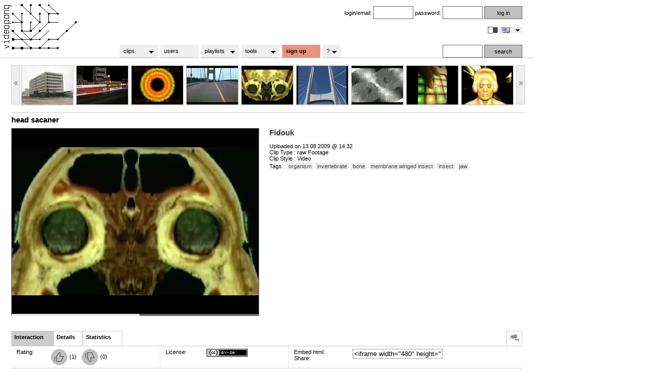

--- FILE ---
content_type: text/html; charset=ISO-8859-1
request_url: https://www.videopong.net/clip/detail/0cwo8rkt5jd
body_size: 6612
content:
<!DOCTYPE html>
<html xmlns="http://www.w3.org/1999/xhtml" xml:lang="en" lang="en">
<head>
<meta http-equiv="Content-Type" content="text/html; charset=iso-8859-1"/>
<title>videopong.net :: head sacaner :: Fidouk</title>
<link rel="stylesheet" type="text/css" href="/customer/vp/media/style.css?dummy=202511080347" />
<link rel="stylesheet" type="text/css" href="/customer/vp/media/retro.css?dummy=202511080347" />
<link rel="icon" href="/favicon.ico" type="image/ico" />
<link rel="SHORTCUT ICON" href="/favicon.ico" />


<script src="/lib/jquery.js" type="text/javascript"></script>
<script src="/lib/jquery.tooltip2.js" type="text/javascript"></script>
<script src="/lib/jquery.superfish.js" type="text/javascript"></script>
<script src="/lib/jquery.dd.js" type="text/javascript"></script>

<meta property="og:title" content="head sacaner"/>
<meta property="og:type" content="article"/>
<meta property="og:url" content="https://www.videopong.net/clip/detail/0cwo8rkt5jd/" />
<meta property="og:image" content="https://cdn004.videopong.net/movies//0cwo8rkt5jd/big1.jpg"/>
<meta property="og:image" content="https://cdn004.videopong.net/movies//0cwo8rkt5jd/thumb1.jpg"/>
<meta property="og:image" content="https://www.videopong.net/images/vplogo.jpg"/>
<meta property="og:site_name" content="videopong.net"/>
<meta property="og:description" content="videopong.net :: head sacaner by Fidouk" />
<meta property="fb:app_id" content="180490665434232"/>

<!--
	<script type="text/javascript" src="/lib/jquery.vpc.js"></script>
	<script type="text/javascript" src="/lib/jquery.rotateimg.min.js"></script>
	<script type="text/javascript" src="/lib/jquery.simpletabs.js"></script>
	<script type="text/javascript" src="/lib/jquery.tooltip.js"></script>
	<script type="text/javascript" src="/lib/jquery.autogrow.js"></script>
	<script type="text/javascript" src="/lib/jquery.simple.rater.js"></script>
-->
	<script type="text/javascript" src="/lib/detail.js?dummy=20251108"></script>

	
<link rel="stylesheet" type="text/css" href="/pl/skin/minimalist.css" />

<script src="/pl/flowplayer.min.js"></script>
<style>
.flowplayer .fp-speed { display: none; }
.flowplayer { background-image: url("https://cdn004.videopong.net/movies//0cwo8rkt5jd/big1.jpg")}
.flowplayer a {background-color: transparent !important;}
</style>

<script type="text/javascript">
jQuery.noConflict();

   <!-- player -->
   flowplayer.conf = {
    ratio: 3/4,
	native_fullscreen: false,
	volume: 0.5
   }
   <!-- player -->


//rate
function thumbs(vote){
 jQuery.get("/index.php", { action: 'addrating', dirid: '0cwo8rkt5jd', rating : vote },
  function(data){
	var obj = jQuery.parseJSON(data);
	jQuery('#thumb_up').removeClass('rotator');
	jQuery('#thumb_down').removeClass('rotator');
	jQuery('#thumb_up').unbind('mouseenter mouseleave');
	jQuery('#thumb_down').unbind('mouseenter mouseleave');
	jQuery('#thumb_' + obj.user_voted).attr('src', '/images/thumbs/thumbs_' + obj.user_voted + '_clicked-32.png');
	jQuery('#thumb_up').attr('onclick', "alert('you already voted blue')");
	jQuery('#thumb_down').attr('onclick', "alert('you already voted blue')");
	jQuery('#num_votes_' + obj.user_voted).text(obj['number_'+obj.user_voted]);
  }
 );
}

//playlists
function addtoplaylist(listid){
 jQuery.get("/index.php", { action: 'addtoplaylist', dirid: '0cwo8rkt5jd', playlist : listid },
  function(data){
   document.getElementById("playlist").innerHTML = data;
  }
 );
}

var vpc = new Vpchandler(25462, 9, 26446);

jQuery(document).ready(function() {
jQuery('textarea.expanding').autogrow();

jQuery("#simpleTabs2").simpleTabs({
	fadeSpeed: "medium", // @param : low, medium, fast
	defautContent: 1, // @param : number ( simpleTabs-nav-number)
	autoNav: "false", // @param : true or false
	closeTabs : "false" // @param : true or false;
});
jQuery(".question").tooltip({
cssClass: "helpbox",
delay : 0,
duration : 500,
xOffset : 15,
yOffset : 15,
opacity : 0,
fadeDuration: 400
});


var cache = [];
var cacheImage = document.createElement('img');
cacheImage.src = '/images/loading.gif';
cache.push(cacheImage);


jQuery.timer = function(time,func,callback){
	var a = {timer:setTimeout(func,time),callback:null}
	if(typeof(callback) == 'function'){a.callback = callback;}
	return a;
};
var myTimer = {};
myTimer = jQuery.timer(1000, function(){unsetRotateImages(); setRotateImages()});




});


function addbasket(){
jQuery.get("/index.php", { action: 'addbasketswitch', dirid: '0cwo8rkt5jd' },
	function(data){
		document.getElementById("addbasket").innerHTML = data;
});
}

</script>


<script type="text/javascript">
type = 'day';
function changeday(){
        if(type == 'day'){
                type = 'night';
        }else{  
                type = 'day';
        }
        jQuery.get( '/index.php', { action: 'changeday', daynight: type });
        if(type == 'day'){
                jQuery('link[href="/customer/vp/media/night.css"]').remove();
        }else if(type == 'night'){
                jQuery('head').append('<link rel="stylesheet" href="/customer/vp/media/night.css" type="text/css" />');
        }
}
</script>
		

<script type="text/javascript">

// initialise menu...
jQuery(function(){
	jQuery('ul.sf-menu').superfish();
});

jQuery(document).ready(function() {
	jQuery('#donate').tooltip2({direction: 'n'}, 'thank you for any donations that helps us to keep our server up and running. please use those services:<p><a href="https://www.paypal.com/cgi-bin/webscr?cmd=_donations&amp;business=paypal%40toastbrot%2ech&amp;item_name=videopong&amp;no_shipping=1&amp;no_note=1&amp;cn=Optionale%20Mitteilung&amp;tax=0&amp;currency_code=CHF&amp;lc=CH&amp;bn=PP%2dDonationsBF&amp;charset=UTF%2d8" target="_blank"><img src="/images/paypal.png" border="0"></a> &nbsp; or &nbsp; <a href="http://flattr.com/thing/19463/videopong-net" target="_blank"><img src="http://api.flattr.com/button/flattr-badge-large.png" alt="Flattr this" title="Flattr this" border="0" height="18" /></a></p>','');
	jQuery('#donate2').tooltip2({direction: 'n'}, 'thank you for any donations that helps us to keep our server up and running. please use those services:<p><a href="https://www.paypal.com/cgi-bin/webscr?cmd=_donations&amp;business=paypal%40toastbrot%2ech&amp;item_name=videopong&amp;no_shipping=1&amp;no_note=1&amp;cn=Optionale%20Mitteilung&amp;tax=0&amp;currency_code=CHF&amp;lc=CH&amp;bn=PP%2dDonationsBF&amp;charset=UTF%2d8" target="_blank"><img src="/images/paypal.png" border="0"></a> &nbsp; or &nbsp; <a href="http://flattr.com/thing/19463/videopong-net" target="_blank"><img src="http://api.flattr.com/button/flattr-badge-large.png" alt="Flattr this" title="Flattr this" border="0" height="18" /></a></p>','');
	jQuery('#lang').msDropDown();

       jQuery('img.rotator').bind('mouseenter mouseleave', function() {
               jQuery(this).attr({
                       src: jQuery(this).attr('data-other-src'), 'data-other-src': jQuery(this).attr('src')
               })
       });
});

function switchlang(lang){
	window.location.href='/?action=switchlang&lang='+lang;
}
</script>


</head>
<body >

<div id="pagewrap">
 <!--- <div id="page"> -->

 <!--- top start -->
 <div id="top">
<a href="/" style="margin: 0; padding: 0;"><img src="/customer/vp/media/logov.png" id="toplogo" alt="" border="0" align="top" style="margin: 7px 0 0 2px;" /><img src="/customer/vp/media/backgrounds//vptree-201166211258.png" alt="" border="0" style="margin: 0;" id="toptree"></a>

   <!--- top2 start -->
   <div id="top2">

<!-- donation bar start -->
<!-- donation bar end -->

    <div id="logintop"><form method="post" id="loginform" action="https://www.videopong.net/">login/email: <input name="login" value="" class="loginput" type="text" /> password: <input name="password" value="" class="loginput" type="password" /> <input value="log in" id="loginbut" class="loginbut" onclick="this.disabled=true;this.value='please wait';this.form.submit();" type="submit" /></form><div id="radio"><img src="/images/daynight.png" id="dayswitch" alt="day/night" title="day/night" onclick="changeday();return false" style="cursor: pointer;" />
<form method="post" action="" style="display: inline;" id="langsel" enctype="multipart/form-data">
	<select name="lang" onchange="switchlang(this.value)" id="lang" class="mydds" style="visibility: hidden; vertical-align: middle; width: 44px; height: 13px;">
		<option value="en" title="/images/flag/en.png" selected="selected">en</option>
<option value="fr" title="/images/flag/fr.png">fr</option>
<option value="de" title="/images/flag/de.png">de</option>
<option value="es" title="/images/flag/es.png">es</option>

	</select>
</form></div></div>

    <div id="topbot">
</div>

    <!--- tabs start -->
    <div id="tabs">

<ul class="sf-menu">
        <li>
                <a href="/?action=show&show=showlastuploaded">clips</a>
                <ul>
                <li><a href="/?action=show&show=showlastuploaded">all clips</a></li>
                <li><a href="/?action=search">search</a></li>
                </ul>
        </li>
        <li>
                <a href="/?action=users&onlyuploads=yes">users</a>
                
        </li>
        
		<li><a href="/playlists/">playlists</a>
                <ul>
			<li><a href="/playlists/user/">my playlists</a></li>
			<li><a href="/playlists/">public playslists</a></li>
		</ul>
		</li>
		<li><a href="/static/tools">tools</a>
                <ul>
                        <li><a href="#">Random Zapper</a>
			    <ul>
                        	<li><a href="/?action=random">Random Zapper small</a></li>
	                        <li><a href="/?action=random&size=middle">Random Zapper medium</a></li>
        	                <li><a href="/?action=random&size=big">Random Zapper big</a></li>
			    </ul>
			</li>
                        <li><a href="/?action=messages">Messages</a></li>
                        <li><a href="/?action=map">VJ Map</a></li>
                        <li><a href="/static/api">Api for Developers</a></li>
                        <li><a href="/static/tools">... many more</a></li>
                </ul>
                </li>
		
<li class="menu2" style="background-color: #E69580 !important; font-weight: bold !important;"><a href="/?action=register">sign up</a></li>

	<li style="width: 40px;"><a href="#">?</a>
		<ul> 
		    <li><a href="#">about</a>
                       <ul>
                           <li><a href="/static/concept">about videopong</a></li>
                           <li><a href="/static/partner">partners</a></li>
                           <li><a href="/static/terms">terms and conditions</a></li>
                       </ul>
		    </li>
		    <li><a href="/blog/">news</a>
		    </li>
		    <li><a href="#">support</a>
                       <ul>
                           <li><a href="/static/faq">faq</a></li>
                           <li><a href="/?action=contactus">contact &amp; feedback</a></li>
                       </ul>
		    </li>
		    <li><a href="#">community</a>
                       <ul>
                           <li><a href="/static/participate">participate</a></li>
                           <li><a href="" id="donate2">donate</a></li>
                       </ul>
		    </li>
		</ul>
	</li>
		
</ul>
    </div>
    <!--- tabs stop -->

    <div id="topsearch">
        <form method="get" action="/" id="topsearchform" ><input type="hidden" name="action" value="search" /><input name="sq" id="sq" value="" type="text" class="loginput" /> <input value="search" id="searchbut" class="loginbut" onclick="this.disabled=true;this.value='please wait';this.form.submit();" type="submit" /></form>
    </div>


   </div>
   <!--- top2 stop -->

  </div>
  <!--- top stop -->

  <div id="content">

<div style="clear: both;"></div>

<table border="0" cellpadding="0" cellspacing="0" style="height: 75px; border-bottom: 1px solid #ccc; padding: 0 0 10px 0; margin-bottom: 5px;" width="994"><tr><td>

<table width="100%" cellpadding="0" cellspacing="0"><tr>
<td style="vertical-align: top"><div style="cursor:pointer; padding-top: 24px; height: 50px; margin: 2px 0 2px 0; vertical-align: middle;" class="mybutton" id="vpcleft" onclick="vpc.vpc_get('prev');">&laquo;</div></td>
<td style="padding: 0 0 0 0">
<div style="display: block;" id="carousel"><table border="0" padding="0" margin="0"><tr><td id="vpcimage1" width="100" height="95" class="list2" valign="top"><a href="/clip/detail/0cwo9g8w00y"><img src="https://cdn004.videopong.net/movies/0cwo9g8w00y/thumb1.jpg" alt="demolition45" class="rotateimg"></a></td>
<td id="vpcimage2" width="100" height="95" class="list2" valign="top"><a href="/clip/detail/0cwo9dl7rus"><img src="https://cdn004.videopong.net/movies/0cwo9dl7rus/thumb1.jpg" alt="TURBOschoolbus" class="rotateimg"></a></td>
<td id="vpcimage3" width="100" height="95" class="list2" valign="top"><a href="/clip/detail/0cwo98ovyn5"><img src="https://cdn004.videopong.net/movies/0cwo98ovyn5/thumb2.jpg" alt="The Eye" class="rotateimg"></a></td>
<td id="vpcimage4" width="100" height="95" class="list2" valign="top"><a href="/clip/detail/0cwo8t3kmcp"><img src="https://cdn004.videopong.net/movies/0cwo8t3kmcp/thumb1.jpg" alt="puente6" class="rotateimg"></a></td>
<td id="vpcimage5" width="100" height="95" class="list2" valign="top"><a href="/clip/detail/0cwo8rkt5jd"><img src="https://cdn004.videopong.net/movies/0cwo8rkt5jd/thumb1.jpg" alt="head sacaner" class="rotateimg"></a></td>
<td id="vpcimage6" width="100" height="95" class="list2" valign="top"><a href="/clip/detail/0cwo3f1ss1w"><img src="https://cdn004.videopong.net/movies/0cwo3f1ss1w/thumb1.jpg" alt="bridge" class="rotateimg"></a></td>
<td id="vpcimage7" width="100" height="95" class="list2" valign="top"><a href="/clip/detail/0cwnufcvul2"><img src="https://cdn004.videopong.net/movies/0cwnufcvul2/thumb3.jpg" alt="Evil face" class="rotateimg"></a></td>
<td id="vpcimage8" width="100" height="95" class="list2" valign="top"><a href="/clip/detail/0cwnspalkrk"><img src="https://cdn004.videopong.net/movies/0cwnspalkrk/thumb3.jpg" alt="Under Kontrol" class="rotateimg"></a></td>
<td id="vpcimage9" width="100" height="95" class="list2" valign="top"><a href="/clip/detail/0cwnpkoi9vm"><img src="https://cdn004.videopong.net/movies/0cwnpkoi9vm/thumb2.jpg" alt="DJMan Yellow" class="rotateimg"></a></td>
</tr></table>
</div>
</td><td style="vertical-align: top"><div style="cursor:pointer; padding-top: 24px; height: 50px; margin: 2px 0 2px 0; vertical-align: middle;" class="mybutton" id="vpcright" onclick="vpc.vpc_get('next');">&raquo;</td>
</tr></table></td>
</tr></table>

<h2>head sacaner</h2>
<table border="0" cellspacing="0" cellpadding="0" id="toptable"><tr><td valign="top" style="width: 480px">
<div id="mediaspace" style="border: 1px solid #4f4f4f; margin-bottom: 30px;">

   <div data-swf="/pl/flowplayer.swf" class="flowplayer" id="player" style="width: 480px; height: 360px;" data-key="$401012513267096" data-embed="false" data-keyboard="false">
      <video loop="loop" autoplay="autoplay">
         <source type="video/mp4" src="https://www.videopong.net/clip/view/0cwo8rkt5jd/movie.mp4" />

      </video>
   </div>
</div>
</td><td valign="top" id="desctopright"><h2 id="h2"><a href="/user/330/Fidouk">Fidouk</a></h2><br />
Uploaded on 13.08.2009 @ 14:32<br />
Clip Type : raw Footage<br />Clip Style : Video<br />Tags : <a class="tagview" href="/?action=search&sq=&tag[]=8">organism</a> <a class="tagview" href="/?action=search&sq=&tag[]=151">invertebrate</a> <a class="tagview" href="/?action=search&sq=&tag[]=324">bone</a> <a class="tagview" href="/?action=search&sq=&tag[]=152">membrane winged insect</a> <a class="tagview" href="/?action=search&sq=&tag[]=150">insect</a> <a class="tagview" href="/?action=search&sq=&tag[]=100">jaw</a> <br /><br />
</td></tr></table><div id="simpleTabs2" style="width: 100%;">
<div class="simpleTabs-nav">
<ul>
<li id="simpleTabs-nav-1" style="height: 17px; width: 70px;"><b>Interaction</b></li>
<li id="simpleTabs-nav-2" style="height: 17px; width: 45px;"><b>Details</b></li>
<li id="simpleTabs-nav-3" style="height: 17px; width: 65px;"><b>Statistics</b></li>

<li id="simpleTabs-nav-4" style="margin-left: 747px;"><img src="/images/report.png" style="background-color: transparent;" alt="report" title="report"></li>
</ul>

</div>
<div id="simpleTabs-content-1" class="simpleTabs-content"><table border="0" cellspacing="0" cellpadding="0" class="middletable"><tr><td valign="top" class="middleleft">Rating:</td><td valign="top" class="middleright" nowrap="nowrap"><div id="ratingbox"><img src="/images/thumbs/thumbs_up_default-32.png" onclick="alert('Please login to rate clips')" border="0" height="32" width="32" 
		id="thumb_up" align="top" style="background-color: transparent; border: 0; margin-right: 1px; vertical-align: middle;" 
		alt="thumbs up" title="thumbs up" class="rotator" data-other-src="/images/thumbs/thumbs_up_hover-32.png" onclick="thumbs('up');" /> (<span id="num_votes_up">1</span>)<img src="/images/thumbs/thumbs_down_default-32.png" onclick="alert('Please login to rate clips')" border="0" height="32" width="32" 
		id="thumb_down" align="top" style="background-color: transparent; border: 0; margin-right: 1px; margin-left: 10px; vertical-align: middle;" 
		alt="thumbs down" title="thumbs down" class="rotator" data-other-src="/images/thumbs/thumbs_down_hover-32.png"  onclick="thumbs('down');" /> (<span id="num_votes_down">0</span>)</div></td>
<td valign="top" class="middleleft">License:</td><td valign="top" class="middleright"><a href="https://creativecommons.org/licenses/by-sa/3.0/" target="_blank" class="question" title="<b>downloader is free to</b><br />- share (to copy, distribute and transmit the clip)<br />- remix (to adapt the work)<br /><br /><b>under the following conditions</b><br />- attribution (downloader must attribute the work in the manner specified by the author)<br />- share alike (if the clip is altered, transformed or something is built upon one is allowed to distribute<br /> &nbsp; &nbsp; &nbsp; &nbsp; &nbsp; the resulting work only under the same, similar or compatible license)"><img src="/images/by-sa.png" border="0" alt="" /></a></td><td valign="top" class="middleleft" nowrap="nowrap">Embed html:<br />Share:</td><td valign="top" class="middleright2"><input type="text" class="forminput" value="&lt;iframe width=&quot;480&quot; height=&quot;360&quot; src=&quot;https://www.videopong.net/clip/embed/0cwo8rkt5jd&quot; frameborder=&quot;0&quot; allowfullscreen&gt;&lt;/iframe&gt;&lt;br /&gt;&lt;a href=&quot;https://www.videopong.net/clip/detail/0cwo8rkt5jd&quot;&gt;head sacaner&lt;/a&gt; by &lt;a href=&quot;https://www.videopong.net/user/330/Fidouk&quot;&gt;Fidouk&lt;/a&gt; on &lt;a href=&quot;https://www.videopong.net/&quot;&gt;videopong.net&lt;/a&gt;" onclick="select(); document.execCommand('copy');" /><br /><script type="text/javascript">
var addthis_config = {
	username: "toastbrot",
	ui_click: true
}
</script>
<a class="addthis_button"></a>
<script type="text/javascript" src="https://s7.addthis.com/js/250/addthis_widget.js"></script>
</td></tr></table>      </div>
<div id="simpleTabs-content-2" class="simpleTabs-content"><table border="0" cellspacing="0" cellpadding="0" class="middletable"><td valign="top" class="middleleft">Views:<br />Downloads:</td><td valign="top" class="middleright">589<br />15</td>
<td valign="top" class="middleleft" nowrap>Duration:<br />Original Framerate:<br />Original Framesize:<br />Original Screenformat<br />Original Filesize:</td><td valign="top" class="middleright" nowrap>5''<br />25fps<br />640 x 480<br />4:3<br />649KB</td>
<td valign="top" class="middleleft">Linked Sites:</td><td valign="top" class="middleright2">none</td>
</tr></table></div>
<div id="simpleTabs-content-3" class="simpleTabs-content" style="padding-left: 10px;">

<embed type="application/x-shockwave-flash" src="/lib/open-flash-chart.swf"  height="150" width="980" quality="high" style="" id="stats" name="stats"  flashvars="data-file=/index.php?action=clipstat%26dir_id=0cwo8rkt5jd%26dummy=1762570033">

</div>

<div id="simpleTabs-content-4" class="simpleTabs-content">
    <table border="0" cellspacing="0" cellpadding="0" class="middletable">
        <tr><td valign="top" class="middleleft" style="width: 100px">Report this clip:</td><td valign="top" style=" padding: 5px 0 5px 10px;" nowrap="nowrap">
            <a href="/?action=report&amp;type=copyright&amp;dir_id=0cwo8rkt5jd">copyright violation</a><br />
            <a href="/?action=report&amp;type=doublepost&amp;dir_id=0cwo8rkt5jd">double post</a><br />
            <a href="/?action=report&amp;type=bugconversion&amp;dir_id=0cwo8rkt5jd">buggy conversion</a><br />
            <a href="/?action=report&amp;type=other&amp;dir_id=0cwo8rkt5jd">another problem</a>
        </td></tr>
    </table>
</div>

</div><br /><table border="0" cellspacing="0" cellpadding="0"><tr><td valign="top" id="bottomleft"><b>Comments:</b><br /><div class="bubble"><blockquote><p>how did you made this clip?<br /></p></blockquote><cite><strong><a name="comment178" id="jumper"></a><a href="/user/2/fleisch">fleisch</a></strong> on 15.08.2009 @ 13:45</cite></div><table border="0" cellpadding="0" cellspacing="0">
<tr><td id="newcomment"><form method="post" action="" style="display: inline;"><textarea  name="comment" id="newcomment" class="expanding" disabled="disabled" rows="" cols="">Please login to add comments</textarea><br /><input type="submit" value="add comment" class="loginbutvar" disabled="disabled" /></form></td></tr></table></td><td valign="top" id="bottomright"><b>No Remixes yet:</b><br /></td></tr></table>

  </div>
  <!--- content stop -->

<!--- </div> -->
<!--- page stop -->


  <!--- bottom start -->
  <div id="bottom">

   <!--- wrapper start -->
   <div id="wrapper">

                 <!--- faux start -->
		 <div id="faux">

		       <div id="leftcolumn">
		       <b>about:</b>
		       <ul>
		           <li><a href="/static/concept">about videopong</a></li>
                           <li><a href="/static/terms">terms and conditions</a></li>
		       </ul>
		       </div>
		       <div id="leftmiddle">
		       <b>news:</b>
		       <ul>

		           <li><a href="/blog/">blog</a></li>
		           <li><a href="/blog/?cat=3">release notes</a></li>
			
		       </ul>
		       </div>
		       <div id="rightmiddle">
		       <b>support:</b>

		       <ul>
		           <li><a href="/static/faq">faq</a></li>
		           <li><a href="/?action=contactus">contact &amp; feedback</a></li>
		       </ul>
		       </div>

		       <div id="rightcolumn">
		       <b>community:</b>
		       <ul>
		           <li><a href="/static/partner">partners</a></li>
		           <!-- <li><a href="/static/participate">participate</a></li> -->
		           <li><a href="" id="donate">donate</a></li>
		       </ul>

		       </div>
               <div class="clear"></div>
         </div>
	 <!--- faux stop -->
<div style="text-align: center;">
<a href="https://github.com/vshymanskyy/StandWithUkraine/blob/main/docs/README.md"><img src="https://raw.githubusercontent.com/vshymanskyy/StandWithUkraine/main/banner2-direct.svg" alt="SWUbanner"></a>
<!-- <a href="https://www.buymeacoffee.com/videopong"><img src="https://img.buymeacoffee.com/button-api/?text=Buy me a BNC-to-RCA Adapter&emoji=ðŸ“¹&slug=videopong&button_colour=a5d3e2&font_colour=000000&font_family=Arial&outline_colour=000000&coffee_colour=FFDD00" style="height: 40px;" /></a> -->
</div>

   </div>
   <!--- wrapper stop -->

  </div>
  <!--- bottom stop -->


</div>
<!--- pagewrap stop -->
</body>
</html>

--- FILE ---
content_type: text/css
request_url: https://www.videopong.net/customer/vp/media/style.css?dummy=202511080347
body_size: 6307
content:
html {  
        height: 100%;
        margin: 0 0 1px 0;
}

body {
        margin:0;
        padding:0;
        font-size: 11px;
        font-family: Arial, Helvetica, sans-serif;
        background-color: #d6d6d6;
	height: 100%;
}

#pagewrap{
        position:relative; /* needed for footer positioning*/
        margin:0 auto; /* center, not in IE5 */
        width:1038px;
	background: #ffffff;

        height:auto !important; /* real browsers */
        height:100%; /* IE6: treaded as min-height*/

        min-height:100%; /* real browsers */
}

.push{
	height: 130px;
}


#top{
        float:left;
        width:1038px;
	margin: 0;
	background: #bfbfbf;
	border-width: 0 0 1px 0;
	border-style: solid;
	border-color: #cccccc;
}

#top2{
        float:right;
	width: 810px;
	height: 110px;
}

#logintop{
       float: right;
       padding: 12px 22px 0 0;
	margin: 0;
}

#topbot{
        float: left;
        vertical-align: bottom;
        margin-top: 10px;
	padding: 0;
}

#tabs {
        vertical-align: bottom;
        margin: 87px 0 0 0;
        background:#E2E2E2;
	z-index: 1000;

}

#tabs2 {
        vertical-align: bottom;
        font-weight: bold;
        float:left;
        background:#E2E2E2;
        line-height:normal;
}

#topsearch{
        float: right;
        vertical-align: bottom;
        padding: 0 22px 0 0;
}

#topsearchform{
        margin: 0;
	padding: 0;
}

#content{
        margin: 0;
        padding: 125px 22px 140px 22px;
        text-align:left;
}


#bottom{
        padding: 17px 0 5px 0;
        text-align: left;
        height: 82px;
        background-color: #666666;
        color: #ffffff;
        position:absolute;
        width:1038px; 
        bottom:0; /* stick to bottom */
}

#wrapper{
        margin-left: auto;
        margin-right: auto;
}



#faux {
 overflow: auto; /* Paul O Brien Fix for IE www.pmob.co.uk */
 margin: 0 22px 0 22px;
}
#leftcolumn {
 display: inline;
 margin: 0 10px 0 0;
 padding: 0px;
 width: 230px;
 float: left;
}
#leftmiddle {
 float: left;
 margin: 0 10px 0 10px;
 padding: 0px;
 width: 230px;
 display: inline;
 position: relative;
}
#rightmiddle {
 display: inline;
 position: relative;
 margin: 0 10px 0 10px;
 padding: 0px;
 width: 230px;
 float: left;
}
#rightcolumn {
 display: inline;
 position: relative;
 margin: 0 0 0 10px;
 padding: 0px;
 width: 230px;
 float: left;
}
.clear { clear: both; background: none; }

#bottom ul{
        float: none;
        list-style: none;
        padding: 0;
        margin: 0 0 15px 0;
}
#bottom li{
        float: none;
        list-style: none;
        padding: 5px 0 0 0;
        margin: 0;
}

#bottom a{
        text-decoration:none;
        color: #ffffff;
        white-space: nowrap
}
#bottom a:hover{
	color: #000000;
}


.loginput {
	background: #c0c0c0;
	border: 1px solid #666666;
	margin:0;
	padding:1px;
	height: 21px;
	font-size: 11px;
	width: 74px;
    vertical-align: bottom
}

.loginbut{
	background: #c0c0c0;
	border: 1px solid #666666;
	margin:0;
	padding:0;
	font-size: 11px;
	width: 74px;
	height: 25px;
}
.loginbut:hover{
	background: #999999;
}

.loginbutvar{
        background: #c0c0c0;
        border: 1px solid #666666;
        margin:0;
        padding:0 5px 0 5px;
        font-size: 11px;
        height: 25px;
}
.loginbutvar:hover{
	background: #999999;
}




#nothinghere{}


.page-numbers {
	padding: 8px 10px;
	margin-right: 3px;
	border-width: 1px;
	border-style: solid;
	background-color: #fff;
	border-color: #ccc;
	font-size: 11px;
	line-height: 40px;
	height: 21px
}


.page-numbers-current {
	padding: 9px 10px;
	margin-right: 3px;
	font-weight: bold;
	border-width: 1px;
	border-style: solid;
	background-color: #4F6E82;
	border-color: #328ab2;
	color: #fff;
	font-size: 11px;
	line-height: 40px;
	height: 21px
}

a.page-numbers:hover {
	border-color: #999;
}

#content a {
	color: #666666;
	text-decoration: none;
	background-color:#efefef;
}
#content a:visited {
	color: #666666;
	text-decoration: none;
	background-color:#efefef;
}
#content a:active {
	color: #000000;
	text-decoration: none;
	background-color:#333333;
}
#content a:hover {
	color: #FFFFFF;
	text-decoration: none;
	background-color:#999999;
}


#content table {
	font-size: 11px;
}

/* this breaks new uploader
#content input  {
	font-size: 10px;
}
*/

#content table b{
	font-size: 11px;
}


#wrap{
}

#switchleft{
	float: left;
	padding-left: 5px;
}

#viewswitch {
	text-align:right;
	float: right;
	vertical-align: top;
	margin-right: 8px;
}
#showselector{
	font-size: 11px;
}
.sub {
 	font-size:10px;
 	color:#999999;
 }

.h1 {
	color: #FFFFFF;
	text-decoration: none;
	background-color:#333333;
	border: 1px solid #333333;
}

#content td.list{
	padding: 0 6px 4px 0;
	cursor: pointer; 
	width: 100px; 
	height: 75px;
	background: url(vpspinner.gif) no-repeat scroll 0 0;
}

#content td.list img{
	border: 1px solid #cccccc;
	background-color:#efefef;
	padding: 0;
	margin: 0;
}

#content td.list2{
        padding: 0 3px 0 0;
        cursor: pointer;
        width: 100px;
        height: 75px;
}

#content td.list2 img{
        border: 1px solid #cccccc;
        background-color:#efefef;
        padding: 0;
        margin: 0;
}


#content td.listhidden{
	border: 1px solid red;
	cursor: pointer; 
	width: 100px; 
	height: 75px;
}

#content img{
        border: 0;
        background-color:#ffffff;
        padding: 0;
        margin: 0;
}

#content a img{
    padding: 0;
    margin: 0;
}

#content a:hover img{
	text-decoration: none;
	background-color:#efefef;
    padding: 0;
    margin: 0;
}

#pageswitcher table td b {
	font-weight: bold;
    color: #FFFFFF;
    text-decoration: none;
    background-color:#999999;
}

#pageswitcher2 table td b {
	font-weight: bold;
    color: #FFFFFF;
    text-decoration: none;
    background-color:#999999;
}

#pageswitcher3 table td b {
	font-weight: bold;
    color: #FFFFFF;
    text-decoration: none;
    background-color:#999999;
}

.mybutton{
	width: 15px; 
	font-size: 15px; 
	padding: 0; 
	text-align: center; 	
	vertical-align: middle;
	color: #676767;
	background-color: #efefef;
	border: 1px solid #ccc;
}

.mybutton-inact{
        width: 15px;
        font-size: 15px;
        padding: 0;
        text-align: center;
        vertical-align: middle;
        color: #676767;
        background-color: #efefef;
        border: 0;
	border: 1px solid #efefef;
}

td.mybutton:hover{
	background-color: #999999;
	cursor: pointer;
	color: #ffffff;
}


#welcome{
	clear: both;
	padding: 5px 5px 5px 30px;
	background-image: url(/images/icon_plus.gif); 
	background-repeat: no-repeat;
	margin: 0 0 10px 0;
}

.warning{
	clear: both;
	padding: 5px 5px 5px 30px;
	background-image: url(/images/icon_warning.gif); 
	background-repeat: no-repeat;
	margin: 0 0 10px 0;
}

#ok{
	clear: both;
	padding: 5px 5px 5px 30px;
	background-image: url(/images/icon_plus.gif); 
	background-repeat: no-repeat;
	margin: 0 0 10px 0;
}

#uploaded{
	clear: both;
	padding: 5px 5px 5px 30px;
	background-image: url(/images/icon_good.gif); 
	background-repeat: no-repeat;
	margin: 0 0 10px 0;
}


.withborder td{
	border: 1px solid black;
	padding: 2px; 
	border-collapse:collapse;
}

.withborder th{
	border: 1px solid black;
	background: #cccccc;
	padding: 2px;
	border-collapse:collapse;
}


#addthis_dropdown15 table td{
	font-size: 11px;
}

#addthis_dropdown15 table a{
	background-color: #ffffff;
	text-decoration: none;
	font-size: 11px;
}

#at_caption{
	visibility: hidden;
	width: 1px;
	height: 1px;
}

#content select{
	font-size: 11px;
}


#followups img, #followups *{
	border: 0;
	padding: 0;
	margin: 0;
	line-height: 8px;
}

#player{
	z-index: 0;
}

#description{
	max-height: 216px;
	overflow: auto;	
	border-width: 1px 0 0px 0;
	border-color: #a2a2a2;
	border-style: solid;
	padding: 14px 2px 14px 2px;
	word-wrap: break-word;
	width: 487px;
}
#editclip{
        border-width: 1px 0 0px 0;
        border-color: #a2a2a2;
        border-style: solid;
        padding: 14px 2px 2px 2px;
}
.description2{
	max-height: 150px;
	overflow: auto;	
	border: 1px solid #a2a2a2;
	padding: 2px;
}
#upload_status{
	border: 0;
        color: #ff0000;
}
#file{
	border: 1px solid #a2a2a2;
}
#title{
	border: 1px solid #a2a2a2;
}
#filenamei{
	border: 1px solid #a2a2a2;
}
#channel{
	border: 1px solid #a2a2a2;
}
#loginlogin{
	border: 1px solid #a2a2a2;
}
#loginpassword{
	border: 1px solid #a2a2a2;
}
.forminput{
	border: 1px solid #a2a2a2;
}
.expanding{
        border: 1px solid #a2a2a2;
}


#h2{
	margin: 0;
}

h2, h1{
	font-size: 15px;
	margin: 5px 0 8px 0px;
}

#desctopright{
	padding-left: 20px;
	width: 100%;
}

.middletable{
	border-width: 0;
	border-style: solid;
	border-color: #e2e2e2;
	width: 992px;
}

.middleleft{
	padding: 5px 0 5px 10px;
}

.middlecenter{
	padding: 5px 0 5px 0;
}


.middleright{
	padding: 5px 10px 5px 0;
	border-width: 0 1px 0 0;
	border-style: solid;
	border-color: #e2e2e2;
}

.middleright2{
	padding: 5px 10px 5px 0;
}


#bottomleft{
	width: 490px;
	padding: 10px 10px 10px 0;
}

#bottomright{
	white-space: nowrap;
	padding: 10px 10px 10px 5px;
	min-width: 280px;
}


#frontbottomleft{
	width: 500px;
}
#frontbottomright{
	padding-left: 25px
}
#frontbottom{
	width: 1044px;
}

#comments{
	max-height: 400px;
	overflow: auto;	
}


#remix{
        clear: both;
        margin:0;
        padding:0;
        font-weight: bold;
}


#loginform a{
        color: #597c93;
}

#loginform a:hover{
        color: #40596a;
}

.emoticon{
	vertical-align: middle;
	padding: 0;
	margin: 0;
}

/* star rating code - use lists because its more semantic */
/* No javascript required */
/* all the stars are contained in one matrix to solve rollover problems with delay */
/* the background position is just shifted to reveal the correct image. */
/* the images are 16px by 16px and the background position will be shifted in negative 16px increments */
/*  key:  B=Blank : O=Orange : G = Green * /
/*..... The Matrix ....... */
/* colours ....Background position */
/* B B B B B - (0 0)*/
/* G B B B B - (0 -16px)*/
/* G G B B B - (0 -32px)*/
/* G G G B B - (0 -48px)*/
/* G G G G B - (0 -64px)*/
/* G G G G G - (0 -80px)*/
/* O B B B B - (0 -96px)*/
/* O O B B B - (0 -112px)*/
/* O O O B B - (0 -128px)*/
/* O O O O B - (0 -144px)*/
/* O O O O O - (0 -160px)*/

#ratingstars{
  float: left;
}
#ratingstars2{
  float: left;
}
#ratingcount{
  float: right;
}


#ratingstars ul{
  padding: 0;
  margin: 0;
}

#ratingstars a{
  background-color: transparent;
}

#ratingstars a:hover{
  background-color: transparent;
}

/* the default rating is placed as a background image in the ul */
/* use the background position according to the table above to display the required images*/
.rating, .fav{
  width:80px;
  height:16px;
  margin:0 0 20px 0;
  padding:0;
  list-style:none;
  clear:both;
  position:relative;
  background: url(/images/star-matrix.png) no-repeat 0 0;
}
.fav{width:16px;}
/* add these classes to the ul to effect the change to the correct number of stars */
.star_0 {background-position:0 0}
.star_1 {background-position:0 -16px}
.star_2 {background-position:0 -32px}
.star_3 {background-position:0 -48px}
.star_4 {background-position:0 -64px}
.star_5 {background-position:0 -80px}
li.indicator {display: none;}
ul.rating li, ul.fav li  {
  cursor: pointer;
 /*ie5 mac doesn't like it if the list is floated\*/
  float:left;
  /* end hide*/
  text-indent:-999em;
}
ul.rating li.indicator {float: right; text-indent: 0; position: relative; left: 18px;}
ul.fav li a, ul.rating li a {
  position:absolute;
  left:0;
  top:0;
  width:16px;
  height:16px;
  text-decoration:none;
  z-index: 200;
}
ul.rating li span, ul.fav li span {text-decoration:none; position:absolute; width:16px; height:16px;}
ul.fav li.s_1 a, ul.rating li.s_1 a {left:0;-moz-outline:none;}
ul.rating li.s_2 a {left:16px;-moz-outline:none;}
ul.rating li.s_3 a {left:32px;-moz-outline:none;}
ul.rating li.s_4 a {left:48px;-moz-outline:none;}
ul.rating li.s_5 a {left:64px;-moz-outline:none;}
ul.fav li a:hover, ul.rating li a:hover {
  z-index:2;
  width:80px;
  height:16px;
  overflow:hidden;
  left:0; 
  background: url(/images/star-matrix.png) no-repeat 0 0;
}
ul.fav li a:hover {width:16px;}
ul.fav li.s_1 a:hover, ul.rating li.s_1 a:hover {background-position:0 -96px;}
ul.rating li.s_2 a:hover {background-position:0 -112px;}
ul.rating li.s_3 a:hover {background-position:0 -128px}
ul.rating li.s_4 a:hover {background-position:0 -144px}
ul.rating li.s_5 a:hover {background-position:0 -160px}


#badratio{
  background-color: #fffb90;
  padding: 2px;
}

#mediumratio{
  background-color: #00ff00;
  padding: 2px;
}

#goodratio{
  background-color: #00ff00;
  padding: 2px;
}

.collapse {
    height: 11px;
    position: relative;
    padding: 4px;
}

.expand {
    display:none;
    height:11px;
    position:relative;
    padding: 4px;
}

#advancedsearchbox{
	padding: 5px;
	border: 1px solid #e2e2e2;
	margin: 3px 0 10px 0;
}

#simpleTabs{
	margin: 0;
	padding: 0;
}

#simpleTabs2{
	margin: 0;
	padding: 0;
}

#simpleTabs3{
        margin: 0;
        padding: 0;
}


.simpleTabs-nav ul{
	overflow: hidden;
	list-style: none;
	margin: 0;
	padding: 0;
	background-color: white;
}

.simpleTabs-nav li{
	float: left;
	padding: 5px;
	margin: 0;
	color: black;
	cursor: pointer;
	border-width: 1px 1px 0 1px;
	border-style: solid;
	border-color: #cccccc;
}

.simpleTabs-nav li:hover{
	background: #e2e2e2;
}

.simpleTabs-nav li.close{
	float: right;
}

.simpleTabs-nav li.actif{
	color: black;
	/*font-weight: bold;*/
	background: #cccccc;
	border: 1px solid #cccccc;
}

#simpleTabs .simpleTabs-content{
	clear: both;
	height: 220px;
	padding: 10px 0 5px 0;
	margin: 0 0 10px 0;
	color: #000;
	background: white;
	border-top: 1px solid #cccccc;
	border-bottom: 1px solid #cccccc;
}

#simpleTabs2 .simpleTabs-content{
	clear: both;
	padding: 0;
	margin: 0;
	color: #000;
	background: white;
	border-top: 1px solid #cccccc;
	border-bottom: 1px solid #cccccc;
}

#simpleTabs3 .simpleTabs-content{
        clear: both;
        padding: 5px;
        margin: 0;
        color: #000;
        background: white;
	border-top: 1px solid #cccccc;
	border-bottom: 1px solid #cccccc;
}


#mychat .chat div {
	width:608px;
	overflow:auto;
	height:160px;
	max-height:180px;
	bottom:0;
}

#mychat .chat p {
	margin:0
}

.chatinput{
	width: 603px;
}




.tx-simplesurvey-pi1{
	width: 500px;
}
.tx-simplesurvey-pi1-notemplate{
	background:lightCoral none repeat scroll 0% 0%;
	border:2px dashed;
	margin:10px;
	padding:30px;
}
.tx-simplesurvey-pi1-title, .tx-simplesurvey-pi1-result-header-questions{
	font-weight:bold;
}
.tx-simplesurvey-pi1-caption{
	color: grey;
	text-align: right;
}
.tx-simplesurvey-pi1-description{
	color: black;
	padding: 2px 0 10px 0;
	border-bottom: 1px solid black;
}
.tx-simplesurvey-pi1-questiontext{
	font-weight:bold;
	margin: 10px 0 2px 0;
	padding:2px;
	text-align: left;
	background-color: #cecece;
}
.tx-simplesurvey-pi1-help{
	left:490px;
	width: 10px;
	position:relative;
	top:-18px;
	margin:0 0 -14px 0;
}
.tx-simplesurvey-pi1-help a{
	text-decoration:none;
}
.tx-simplesurvey-pi1-help a:hover, .tx-simplesurvey-pi1-help a.hover{
	font-weight: bold;
}
.tx-simplesurvey-pi1-question, .tx-simplesurvey-pi1-result-question{
	margin: 0 0 5px 0;
	color: black;
}
.tx-simplesurvey-pi1-answer{
	color: black;
}
#tx-simplesurvey-pi1-error{
	display: none;
	width: 250px;
	margin: 5px 0 5px 0;
	background-color: #FF4626;
	color: white;
	border: 1px solid black;
}
.tx-simplesurvey-pi1-userdata-title{
	font-weight: bold;
	margin: 5px 0 0 0;
}
.tx-simplesurvey-pi1-userdata-answer{
	margin: 5px 0 0 0;
}
.tx-simplesurvey-pi1-submit{
}
.tx-simplesurvey-pi1-results-not-allowed{
	font-weight:bold;
}
.tx-simplesurvey-pi1-uploaderror{
	background:red none repeat scroll 0% 0%;
	border:1px solid;
}
.tx-simplesurvey-pi1-result-percent{
	margin:0pt 0pt 0pt 5px;
	font-style:italic;
}
.tx-simplesurvey-pi1-result-answer{
	margin:0pt 0pt 0pt 5px;
}
.tx-simplesurvey-pi1-result-noanswer{
	font-style:italic;
	color: gray;
}
.tx-simplesurvey-pi1-result-userdata{
}
.tx-simplesurvey-pi1-overall-points{
	font-weight:bold;
	text-align:right;
	text-decoration:underline;
}
.tx-simplesurvey-pi1-listrow-header{
	border-width: 0 0 1px 0;
	border-style: solid;
	border-color: blue;
	background-color: #efefef;
}
.tx-simplesurvey-pi1-listrow table td p{
	margin: 0;
	padding: 2px;
}
.tx-simplesurvey-pi1-userdata{
	font-weight:bold;
	margin: 10px 0 2px 0;
	padding:2px;
	text-align: left;
	background-color: #cecece;
}
.tx-simplesurvey-pi1-result-question{
	border-width: 1px 0 0 0;
	padding: 5px 0 0 0;
	border-color: black;
	border-style: solid;
}

tr.tablerow0 td {
	cursor: pointer;
	padding: 4px 6px 4px 6px;
}

tr.tablerow1 td {
	cursor: pointer;
	padding: 4px 6px 4px 6px;
	background: #EFEFEF;
}

tr.tablerow0:hover td,
tr.tablerow1:hover td {
	background: #CFCFCF;
}

.helpbox{
        background-color: #E4EEE0;
        color: #000000;
    	border:solid 1px #CEE2C6;
        z-index:1000;
	padding: 4px;
}

.widget-place {
  margin: 0;
  padding: 0;
  float: left;
  width: 345px;
  height: auto;
  list-style: none;
  min-height: 400px;
}

.widget-placeholder {
  border: #000 dashed 1px;
  margin: 1em;
  background-color: #ebebeb;
}

.widget {
  margin: 5px;
  border: #ebebeb solid 1px;
}

  .widget-header {
    color: #000;
    padding: 2px;
    background-color: #ebebeb;
  }

  .widget-content {
    padding: 5px;
  }


/* Normal Bubble */
div.bubble {
	width: 482px;
	margin-bottom: 24px;
}

div.bubble blockquote {
	margin: 0px;
	border: 1px solid #c9c2c1;
	background-color: #fff;
}

div.bubble blockquote p {
	margin: 10px;
}

div.bubble cite {
	position: relative;
	margin: 0px;
	padding-left: 15px;
	padding-top: 7px;
	top: 6px; /* 1px less than padding-top */
	background: transparent url(/images/tip.gif) no-repeat 20px 0;
	font-style: normal;
}

#radio{
	text-align: right;
	padding-top: 15px;
}



.treeview, .treeview ul { 
	padding: 0;
	margin: 0;
	list-style: none;
}

.treeview ul {
	background-color: white;
	margin-top: 0px;
}

.treeview .hitarea {
	background: url(/images/treeview-default.gif) -64px -25px no-repeat;
	height: 16px;
	width: 16px;
	margin-left: -16px;
	float: left;
	cursor: pointer;
}
/* fix for IE6 */
* html .hitarea {
	display: inline;
	float:none;
}
.treeview li { 
	margin: 0;
	padding: 3px 0pt 3px 16px;
}
.treeview a.selected {
	background-color: #eee;
}
#treecontrol { margin: 1em 0; display: none; }
.treeview .hover { color: red; cursor: pointer; }
.treeview li { background: 0 0 no-repeat; }
.treeview li.collapsable, .treeview li.expandable { background-position: 0 -176px; }
.treeview .expandable-hitarea { background-position: -80px -3px; }
.treeview li.last { background-position: 0 -1766px }
.treeview li.lastCollapsable, .treeview li.lastExpandable { background-image: url(/images/treeview-default.gif); }  
.treeview li.lastCollapsable { background-position: 0 -111px }
.treeview li.lastExpandable { background-position: -32px -67px }
.treeview div.lastCollapsable-hitarea, .treeview div.lastExpandable-hitarea { background-position: 0; }
.treeview-gray li { background-image: url(/images/treeview-gray-line.gif); }
.treeview-gray .hitarea, .treeview-gray li.lastCollapsable, .treeview-gray li.lastExpandable { background-image: url(/images/treeview-gray.gif); } 





/* 
 * jquery.tooltip2
 */
.tooltip2, .tooltip2 a {
	color: #fff;
	width: 320px;
}
.tooltip2 .tooltip2-content p {
	padding: 8px 0 5px 0;
}
.tooltip2 td {
	background-image: url('/images/tt_corners.png');	
}
.tooltip2 .tl {
	background-position: top left; 
	height: 10px;
	width: 10px;
}
.tooltip2 .tc {
	background-image: url('/images/tt_bg.png');
	background-repeat: repeat;
	height: 10px;
}
.tooltip2 .tr {
	background-position: top right;
	height: 10px;
	width: 10px;
}
.tooltip2 .ml {
	background-image: url('/images/tt_bg.png');
	background-repeat: repeat;
	width: 10px;
}
.tooltip2 .mc {
	background-image: url('/images/tt_bg.png');
	background-repeat: repeat;
}
.tooltip2 .mr {
	background-image: url('/images/tt_bg.png');
	background-repeat: repeat;
	width: 10px;
}
.tooltip2 .bl {
	background-position: bottom left;
	height: 10px;
	width: 10px;
}
.tooltip2 .bc {
	background-image: url('/images/tt_bg.png');
	background-repeat: repeat;
	height: 10px;
}
.tooltip2 .br {
	background-position: bottom right;
	height: 10px;
	width: 10px;
}
.tooltip2.n {
	background: url('/images/tt_pointer-n.png') bottom center no-repeat;
	padding-bottom: 24px;		
}
.tooltip2.s {
	background: url('/images/tt_pointer-s.png') top center no-repeat;
	padding-top: 24px;
}
.tooltip2.e {
	background: url('/images/tt_pointer-e.png') left center no-repeat;
	padding-left: 24px;	
}
.tooltip2.w {
	background: url('/images/tt_pointer-w.png') right center no-repeat;
	padding-right: 24px;	
}





/*** NEW MENU ***/
.sf-menu, .sf-menu * {
	margin:			0;
	padding:		0;
	list-style:		none;
}
.sf-menu {
	line-height:	1.0;
}
.sf-menu ul {
	position:		absolute;
	top:			-999em;
	width:			200px; /* left offset of submenus need to match (see below) */
}
.sf-menu ul li {
	width:			100%;
}
.sf-menu li:hover {
	visibility:		inherit; /* fixes IE7 'sticky bug' */
}
.sf-menu li {
	float:			left;
	position:		relative;
}
.sf-menu a {
	display:		block;
	position:		relative;
}
.sf-menu li:hover ul,
.sf-menu li.sfHover ul {
	left:			0;
	top:			27px; /* match top ul list item height */
	z-index:		99;
}
ul.sf-menu li:hover li ul,
ul.sf-menu li.sfHover li ul {
	top:			-999em;
}
ul.sf-menu li li:hover ul,
ul.sf-menu li li.sfHover ul {
	left:			200px; /* match ul width */
	top:			0;
}
ul.sf-menu li li:hover li ul,
ul.sf-menu li li.sfHover li ul {
	top:			-999em;
}
ul.sf-menu li li li:hover ul,
ul.sf-menu li li li.sfHover ul {
	left:			200px; /* match ul width */
	top:			0;
}

.sf-menu {
	float:			left;
	margin-bottom:	1em;
}
.sf-menu a {
	border-left:	5px solid #bfbfbf;
	border-bottom:		1px solid #bfbfbf;
	border-right:		0;
	padding: 		7px;
	text-decoration:none;
}

.sf-menu li li a {
        border-right:    1px solid #bfbfbf;
}

.sf-menu a, .sf-menu a:visited  { /* visited pseudo selector so IE6 applies text colour*/
	color:			#000000;
}
.sf-menu li {
	background:		#efefef;
	width: 79px;
}
.sf-menu li li {
	background:		#efefef;
}
.sf-menu li li li {
	background:		#efefef;
}
.sf-menu li:hover, .sf-menu li.sfHover,
.sf-menu a:focus, .sf-menu a:hover, .sf-menu a:active {
	background:		#999999;
	outline:		0;
}

/*** arrows **/
.sf-menu a.sf-with-ul {
	padding-right: 	2.25em;
	min-width:		1px; /* trigger IE7 hasLayout so spans position accurately */
}
.sf-sub-indicator {
	position:		absolute;
	display:		block;
	right:			.75em;
	top:			1.05em; /* IE6 only */
	width:			10px;
	height:			10px;
	text-indent: 	-999em;
	overflow:		hidden;
	background:		url('/images/arrows-ffffff.png') no-repeat -10px -100px; /* 8-bit indexed alpha png. IE6 gets solid image only */
}
a > .sf-sub-indicator {  /* give all except IE6 the correct values */
	top:			.8em;
	background-position: 0 -100px; /* use translucent arrow for modern browsers*/
}
/* apply hovers to modern browsers */
a:focus > .sf-sub-indicator,
a:hover > .sf-sub-indicator,
a:active > .sf-sub-indicator,
li:hover > a > .sf-sub-indicator,
li.sfHover > a > .sf-sub-indicator {
	background-position: -10px -100px; /* arrow hovers for modern browsers*/
}

/* point right for anchors in subs */
.sf-menu ul .sf-sub-indicator { background-position:  -10px 0; }
.sf-menu ul a > .sf-sub-indicator { background-position:  0 0; }
/* apply hovers to modern browsers */
.sf-menu ul a:focus > .sf-sub-indicator,
.sf-menu ul a:hover > .sf-sub-indicator,
.sf-menu ul a:active > .sf-sub-indicator,
.sf-menu ul li:hover > a > .sf-sub-indicator,
.sf-menu ul li.sfHover > a > .sf-sub-indicator {
	background-position: -10px 0; /* arrow hovers for modern browsers*/
}


#newcomment{
	width: 480px; 
	height: 50px; 
	min-height: 50px;
}

.dd {
	display:inline-block !important;
	text-align:left;
	background-color:#efefef;
	font-family:Arial, Helvetica, sans-serif;
	font-size:12px;
	position:relative;
}
.dd .ddTitle {
	background:#efefef;
	padding:0px;
	text-indent:0;
	cursor:default;
	overflow:hidden;
	height:13px;
}

.dd .ddTitle span.arrow {
	background:url(/images/dd_arrow.gif) no-repeat 0 0; float:right; display:inline-block;width:16px; height:16px; cursor:pointer; 
}

.dd .ddTitle span.ddTitleText {text-indent:1px; overflow:hidden; line-height:16px;}
.dd .ddTitle span.ddTitleText img{
	text-align:left; 
	padding: 1px 0 0 4px; 
	vertical-align: top;
}
.dd .ddTitle img.selected {
	padding:0 3px 0 0;
	vertical-align:top;
}
.dd .ddChild {
	position:absolute;
	border:1px solid #c3c3c3;
	border-top:none;
	display:none;
	margin:0;
	width:auto;
	overflow:auto;
	overflow-x:hidden !important;
	background-color:#ffffff;
}
.dd .ddChild .opta a, .dd .ddChild .opta a:visited {padding-left:10px}
.dd .ddChild a {
	display:block;
	padding:2px 0 2px 3px;
	text-decoration:none;
	color:#000;
	overflow:hidden;
	white-space:nowrap;
	cursor:pointer;
}
.dd .ddChild a:hover {
	background-color:#66CCFF;
}
.dd .ddChild a img {
	border:0;
	padding:0 2px 0 0;
	vertical-align:middle;
}
.dd .ddChild a.selected {
	background-color:#66CCFF;
	
}
.hidden {display:none;}

.dd .borderTop{border-top:1px solid #c3c3c3 !important;}
.dd .noBorderTop{border-top:none 0  !important}


.fileinput-button{
        height: 80px;
        width: 980px;
        vertical-align: middle;
        padding-top: 70px !important;
}

.progress{
        width: 780px;
        float: left;
}

.status{
        width: 200px;
        float: left;
}

.files{ 
        margin-top: 10px;
}

.uploadpreview{
	cursor: pointer;
	width: 100px;
	margin-right: 10px;
	float: left;
}

.uploadpreview2{
	width: 100px;
	margin-right: 10px;
	float: left;
}
.uploadpreviewdone{
	width: 100px;
	margin-right: 10px;
	float: left;
}

.tagview {
    margin: 0px;
    padding: 1px 4px;
    line-height: 18px;
    white-space: nowrap;
}

#advancedsearchbox2 {
    padding: 5px;
    border: 1px solid #e2e2e2;
    margin: 3px 0 10px 0;
}



.tc-wrapper {
  display: block;
  height: 100%;
}

.tc-tag {
  display: inline-block;
  padding: 10px;
  margin: 0 10px 10px 0;
  background: #eee;
  cursor: pointer;
}

.tc-selected { background: #c5c5c5; }

.expandmark { background-color: lightgreen; }


--- FILE ---
content_type: text/css
request_url: https://www.videopong.net/customer/vp/media/retro.css?dummy=202511080347
body_size: 235
content:
#pagewrap {
    margin: 0 !important;
}
body {
    background-color: white !important;
}
#top{
    background-color: white !important;
}
.loginput {
    background: white !important;
}
.sf-menu a{
    border-left: 5px solid white !important;
}
#bottom{
    background-color: white !important;
    color: black !important;
    border-top: 1px solid #cccccc !important;
}
#bottom a {
    color: #444444 !important;
    text-decoration: none !important;
    background-color: #efefef !important;
}
#bottom a:hover {
    color: #ffffff !important;
    text-decoration: none !important;
    background-color: #999999 !important;
}
#content a {
    color: #444444 !important;
}
#content a:hover {
    background-color: #999999 !important;
    color: #ffffff !important;
}



--- FILE ---
content_type: application/javascript
request_url: https://www.videopong.net/lib/detail.js?dummy=20251108
body_size: 5686
content:
function Vpchandler(vpcfirst, visible, lenge){
	this.vpcfirst = vpcfirst;
	this.visible = visible;
	this.lenge = lenge;
	this.vpc_get = vpc_get;
}


function vpc_get(direction){

	jQuery('#vpcimage1').html('<img src="/images/loading.gif">');
	jQuery('#vpcimage2').html('<img src="/images/loading.gif">');
	jQuery('#vpcimage3').html('<img src="/images/loading.gif">');
	jQuery('#vpcimage4').html('<img src="/images/loading.gif">');
	jQuery('#vpcimage5').html('<img src="/images/loading.gif">');
	jQuery('#vpcimage6').html('<img src="/images/loading.gif">');
	jQuery('#vpcimage7').html('<img src="/images/loading.gif">');
	jQuery('#vpcimage8').html('<img src="/images/loading.gif">');
	jQuery('#vpcimage9').html('<img src="/images/loading.gif">');

	
	if(direction == 'next'){
		left = this.vpcfirst + this.visible;
		right = this.vpcfirst + this.visible + this.visible;
	}else{
		left = this.vpcfirst - this.visible ;
		right = this.vpcfirst - 1;
	}
	if(left <= 1){
		left=1;
		right=this.visible;
		jQuery('#vpcleft').attr('disabled', 'disabled');
		jQuery('#vpcleft').removeClass('mybutton').addClass('mybutton-inact');
		jQuery('#vpcleft').html('&nbsp;');
		
	}else{
		jQuery('#vpcleft').attr('disabled', '');
		jQuery('#vpcleft').removeClass('mybutton-inact').addClass('mybutton');
		jQuery('#vpcleft').html('&laquo;');
	}
	if(right >= this.lenge){
		left = this.lenge - this.visible + 1;
		right = this.lenge;
		jQuery('#vpcright').attr('disabled', 'disabled');
		jQuery('#vpcright').removeClass('mybutton').addClass('mybutton-inact');
		jQuery('#vpcright').html('&nbsp;');
	}else{
		jQuery('#vpcright').attr('disabled', '');
		jQuery('#vpcright').removeClass('mybutton-inact').addClass('mybutton');
		jQuery('#vpcright').html('&raquo;');
	}
	this.vpcfirst = left;
	jcarousel_itemQueryCallback(left, right);	

}
	
function jcarousel_itemQueryCallback(first, last)
{
    unsetRotateImages();

    jQuery.get(
        '/index.php',
        {
            action: 'carousel',
            first: first,
            last: last
        },
        function(xml) {
            jcarousel_itemAddCallback(first, last, xml);
        },
        'xml'
    );

    if (typeof setRotateImages=='function') setRotateImages();

};

function jcarousel_itemAddCallback(first, last, xml)
{
    var items = jQuery('item', xml);

    var ix = 1
    items.each(function(i) {
	jcarousel_getItemHTML(this, ix);
	ix++;
    });

};


/**
 * Item html creation helper.
 */
function jcarousel_getItemHTML(item, ix)
{

        var img = new Image();
        jQuery(img).load(function () {
                jQuery(this).hide();
		var link = jQuery('<a href="'+ jQuery('link', item).text() +'" />').append(this);
                jQuery('#vpcimage'+ix).html('').append(link);
                jQuery(this).fadeIn();
        })
        .error(function () {})
        .attr('src', jQuery('src', item).text())
        .attr('width', '100')
        .attr('height', '75')
        .attr('alt',  jQuery('title', item).text())
	.addClass('rotateimg');	


    //return '<a href="' + jQuery('link', item).text() + '"><img src="' + jQuery('src', item).text() + '" width="100" height="75" alt="' + jQuery('title', item).text() + '" class="rotateimg" /></a>';
};


//rotate image. sorry forgot source.... was minimized..
//adapted that 1 is the first

jQuery.fn.rotateimage=function(a){
	return this.each(
		function(){
			if(a&&a.constructor==String){
				switch(a){
					case"stop":
						if(this.cont){
							this.cont.attr("src",this.orig)
						}
						if(this.cycleInterval){
							clearInterval(this.cycleInterval)
						}
						this.cycleInterval=0;
						return;
					default:
				}
			}
			var c=jQuery(this);
			this.cont=jQuery(this);
			this.orig=this.cont.attr("src");
			b(c);
			this.cycleInterval=setInterval(function(){b(c)},500)
		}
	);

	function b(e,d){
		var h=e.attr("src");
		var c=3;
		if(!h.match(/thumb\.jpg$/)){
			var g=parseInt(h.match(/(\d+)\.jpg$/)[1]);
			if(g>c-1){
				g=0
			}
			var f=h.replace(/(\d+)\.jpg$/g,g+1)+".jpg";
			e.attr("src",f)}
		}
	};

	function setRotateImages(){
		jQuery(".rotateimg").hover(function(){
			jQuery(this).rotateimage()
		},function(){
			jQuery(this).rotateimage("stop")
		}
		)
	}

	function unsetRotateImages(){
		jQuery(".rotateimg").unbind()
	}

	jQuery(document).ready(function(){setRotateImages()});
/**
 * simpleTabs ( http://supercanard.phpnet.org/jquery-test/simpleTabs/ )
 * plugin jQuery pour afficher des bÃ´ites d'onglet.
 * 
 * Version 1.0
 *
 * Auteur : Jonathan Coulet ( j.coulet@gmail.com )
 * 
 **/
(function($){
	$.fn.simpleTabs = function(option){
		// Param plugin
		var param = jQuery.extend({
			fadeSpeed: "medium", // @param : low, medium, fast
			defautContent: 1, // @param : number ( simpleTabs-nav-number)
			autoNav: "false", // @param : true or false
			closeTabs : "true" // @param : true or false;
		}, option);
		$(this).each(function() {
			// Initialisation
			var $this = this;
			var $thisId = "#"+this.id;
			var nbTab = $($thisId+" > div").size();
			autoNav();
			showCloseTabs();
			hideAll();
			changeContent(param.defautContent);
			// Fonctions
			function hideAll(){
				// Masque tous les content
				$($thisId+" .simpleTabs-content").hide();
			}
			function changeContent(indice){
				// Masque tous les content - Supprime la classe actif de tous les onglets 
				// Ajoute la classe actif Ã  l'onglet cliquÃ© - Affiche le content ciblÃ© - Execute showCloseTabs
				hideAll();
				$($thisId+" .simpleTabs-nav li").removeClass("actif");
				$($thisId+" #simpleTabs-nav-"+indice).addClass("actif");
				$($thisId+" #simpleTabs-content-"+indice).fadeIn(param.fadeSpeed);
				showCloseTabs();
			}
			function autoNav(){
				// GÃ©nÃ¨re les onglets automatiquement
				if(param.autoNav == "true"){
					var listeNav = '';
					for(i=1; i!=nbTab; i++){
						listeNav = listeNav+'<li id="simpleTabs-nav-'+i+'">'+i+'</li>';
					}
					$($thisId+" .simpleTabs-nav").append('<ul>'+listeNav+'</ul>');
				}
			}
			function showCloseTabs(){
				// GÃ©nÃ©re un bouton de fermeture gÃ©nÃ©rale des content
				if(param.closeTabs == "true"){
					if($($thisId+" .simpleTabs-nav li.close").size() == 0){
						$($thisId+" .simpleTabs-nav ul").append("<li title=\"Fermer tous les onglets\" class=\"close\">x</li>");
					}
				}
			}
			// Exec
			$($thisId+" .simpleTabs-nav li").click(function(){
				var numContent = this.id.substr(this.id.length-1,this.id.length);
				changeContent(numContent);
			});
			// test function closeTabs
			$($thisId+" .simpleTabs-nav li.close").click(function(){
				hideAll();
				$($thisId+" .simpleTabs-nav li").removeClass("actif");
				$($thisId+" .simpleTabs-nav li.close").remove();
				//alert($($thisId+" .simpleTabs-nav li.close").size());
			});
		});
	}
})(jQuery);
/**
 *  jQuery Tooltip Plugin
 *@requires jQuery v1.2.6
 *  http://www.socialembedded.com/labs
 *
 *  Copyright (c)  Hernan Amiune (hernan.amiune.com)
 *  Dual licensed under the MIT and GPL licenses:
 *  http://www.opensource.org/licenses/mit-license.php
 *  http://www.gnu.org/licenses/gpl.html
 * 
 *  Version: 1.3
 */
 
(function($){ $.fn.tooltip = function(options){

    var defaults = {
        cssClass: "",     		// CSS class or classes to style the tooltip
		delay : 100,        	// The number of milliseconds before displaying the tooltip
        duration : 500,   		// The number of milliseconds after moving the mouse cusor before removing the tooltip.
		stickyDuration : 10000, // [Steve Favorito] added a delay before removing a sticky tooltip.
        xOffset : 10,     		// X offset will allow the tooltip to appear offset by x pixels.
        yOffset : 10,     		// Y offset will allow the tooltip to appear offset by y pixels.
		opacity : 0,      		// 0 is completely opaque and 100 completely transparent
		sticky : false,   		// true to make the tooltip sticky
		fadeDuration: 400 		// [toxi20090112] added fade duration in millis (default = "normal")
	};
  
    var options = $.extend(defaults, options);
	
	
	return this.each(function(index) {
		
		var $this = $(this);
		
		//use just one div for all tooltips
		// [toxi20090112] allow the tooltip div to be already present (would break currently)
		$tooltip=$("#divTooltip");
		if($tooltip.length == 0){
			$tooltip = $('<div id="divTooltip"></div>');			
			$('body').append($tooltip);
			$tooltip.hide();
		}
		
		function displayTooltip(e){
		    //compatibility issue
			e = e ? e : window.event;
			
			//don't hide the tooltip if the mouse is over the element again
			clearTimeout($tooltip.data("hideTimeoutId"));
			
			//set the tooltip class
			$tooltip.removeClass($tooltip.attr("class"));
			$tooltip.css("width","");
			$tooltip.css("height","");
			$tooltip.addClass(options.cssClass);
			$tooltip.css("opacity",1-options.opacity/100);
			$tooltip.css("position","absolute");			
			
			//save the title text and remove it from title to avoid showing the default tooltip
			$tooltip.data("title",$this.attr("title"));
			if(!options.sticky)$this.attr("title","");
			$tooltip.data("alt",$this.attr("alt"));
			if(!options.sticky)$this.attr("alt","");
			
			//set the tooltip content
			$tooltip.html($tooltip.data("title"));
			// [toxi20090112] only use ajax if there actually is an href attrib present
			var href=$this.attr("lang"); // [Steve Favorito] Changed from "href" to "lang" (allows for use on img tags with xhtml validation, without using anchor tags)
			// [Peter] href!="" added
			if(href!=undefined && href!="" && href != "#")
			    $tooltip.html($.ajax({url:$this.attr("lang"),async:false}).responseText); // [Steve Favorito] Changed from "href" to "lang" (allows for use on img tags with xhtml validation, without using anchor tags)
			
			//set the tooltip position
			winw = $(window).width();
			w = $tooltip.width();
			xOffset = options.xOffset;
			
			//right priority
			if(w+xOffset+50 < winw-e.clientX)
			  $tooltip.css("left", $(document).scrollLeft() + e.clientX+xOffset);
			else if(w+xOffset+50 < e.clientX)
			  $tooltip.css("left", $(document).scrollLeft() + e.clientX-(w+xOffset));
			else{
			  //there is more space at left, fit the tooltip there
			  if(e.clientX > winw/2){
				$tooltip.width(e.clientX-50);
				$tooltip.css("left", $(document).scrollLeft() + 25);
			  }
			  //there is more space at right, fit the tooltip there
			  else{
				$tooltip.width((winw-e.clientX)-50);
				$tooltip.css("left", $(document).scrollLeft() + e.clientX+xOffset);
			  }
			}
			
			winh = $(window).height();
			h = $tooltip.height();
			yOffset = options.yOffset;
			//top position priority
			if(h+yOffset + 50 < e.clientY)
			  $tooltip.css("top", $(document).scrollTop() + e.clientY-(h+yOffset));
			else if(h+yOffset + 50 < winh-e.clientY)
			  $tooltip.css("top", $(document).scrollTop() + e.clientY+yOffset);
			else 
			  $tooltip.css("top", $(document).scrollTop() + 10);
			
			//start the timer to show the tooltip
			//[toxi20090112] modified to make use of fadeDuration option
			if(!options.sticky)$tooltip.data("showTimeoutId", setTimeout("$tooltip.fadeIn("+options.fadeDuration+")",options.delay));
			else $tooltip.toggle();
		}
		
		
		if(options.sticky){
			
			$this.mouseover(function(e){  // [Steve Favorito] Added to activate event on mouseover or click
                e.preventDefault();
				displayTooltip(e);
				$this.attr("title",$tooltip.data("title"));
				$this.attr("alt",$tooltip.data("alt"));
				clearTimeout($tooltip.data("showTimeoutId"));
				$tooltip.data("hideTimeoutId", setTimeout("$tooltip.fadeOut("+options.fadeDuration+")",options.stickyDuration));
		    });
			
			$this.click(function(e){  // [Steve Favorito] Modified
                e.preventDefault();
				displayTooltip(e);
				$this.attr("title",$tooltip.data("title"));
				$this.attr("alt",$tooltip.data("alt"));
				clearTimeout($tooltip.data("showTimeoutId"));
				$tooltip.data("hideTimeoutId", setTimeout("$tooltip.fadeOut("+options.fadeDuration+")",options.stickyDuration));
		    });

			
		}
		else{
		    
			//displays the tooltip
			$this.mouseover( function(e){
				displayTooltip(e);
			});
			
			$this.mouseout(function(e){
				//restore the title
				$this.attr("title",$tooltip.data("title"));
				$this.attr("alt",$tooltip.data("alt"));
				//don't show the tooltip if the mouse left the element before the delay time
				clearTimeout($tooltip.data("showTimeoutId"));
				//start the timer to hide the tooltip
				//[toxi20090112] modified to make use of fadeDuration option
				$tooltip.data("hideTimeoutId", setTimeout("$tooltip.fadeOut("+options.fadeDuration+")",options.duration));
			});
			
			$this.click(function(e){
		        e.preventDefault();
		    });
		}
		
		

	});

}})(jQuery);/* 
 * Auto Expanding Text Area (1.2.2)
 * by Chrys Bader (www.chrysbader.com)
 * chrysb@gmail.com
 *
 * Special thanks to:
 * Jake Chapa - jake@hybridstudio.com
 * John Resig - jeresig@gmail.com
 *
 * Copyright (c) 2008 Chrys Bader (www.chrysbader.com)
 * Licensed under the GPL (GPL-LICENSE.txt) license. 
 *
 *
 * NOTE: This script requires jQuery to work.  Download jQuery at www.jquery.com
 *
 *BB: fixed NaN http://plugins.jquery.com/node/4102, http://plugins.jquery.com/node/4103, http://plugins.jquery.com/node/4041, http://plugins.jquery.com/node/4003, http://plugins.jquery.com/node/3444, http://plugins.jquery.com/node/2415
 */
 
(function(jQuery) {
		  
	var self = null;
 
	jQuery.fn.autogrow = function(o)
	{	
		return this.each(function() {
			new jQuery.autogrow(this, o);
		});
	};
	

    /**
     * The autogrow object.
     *
     * @constructor
     * @name jQuery.autogrow
     * @param Object e The textarea to create the autogrow for.
     * @param Hash o A set of key/value pairs to set as configuration properties.
     * @cat Plugins/autogrow
     */
	
	jQuery.autogrow = function (e, o)
	{
		this.options		  	= o || {};
		this.dummy			  	= null;
		this.interval	 	  	= null;
		this.line_height	  	= this.options.lineHeight || parseInt(jQuery(e).css('line-height'), 10);
		this.min_height		  	= this.options.minHeight || parseInt(jQuery(e).css('min-height'), 10);
		this.max_height		  	= this.options.maxHeight || parseInt(jQuery(e).css('max-height'), 10);
		this.textarea		  	= jQuery(e);
		
		if(isNaN(this.line_height )) {
		  this.line_height = 0;
		}
		// Only one textarea activated at a time, the one being used
		this.init();
	};
	
	jQuery.autogrow.fn = jQuery.autogrow.prototype = {
    autogrow: '1.2.2'
  };
	
 	jQuery.autogrow.fn.extend = jQuery.autogrow.extend = jQuery.extend;
	
	jQuery.autogrow.fn.extend({
						 
		init: function() {			
			var self = this;			
			this.textarea.css({overflow: 'hidden', display: 'block'});
			this.textarea.bind('focus', function() { self.startExpand(); } ).bind('blur', function() { self.stopExpand(); });
			this.checkExpand();	
		},
						 
		startExpand: function() {				
		  var self = this;
			this.interval = window.setInterval(function() {self.checkExpand(); }, 400);
		},
		
		stopExpand: function() {
			clearInterval(this.interval);	
		},
		
		checkExpand: function() {
			
			if (this.dummy == null)
			{
				this.dummy = jQuery('<div></div>');
				this.dummy.css({
												'font-size'     : this.textarea.css('font-size'),
												'font-family'   : this.textarea.css('font-family'),
												'width'         : this.textarea.css('width'),
												'padding-top'   : this.textarea.css('padding-top'),
												'padding-bottom': this.textarea.css('padding-bottom'),
												'padding-left'  : this.textarea.css('padding-left'),
												'padding-right' : this.textarea.css('padding-right'),
												'line-height'   : this.line_height + 'px',
												'overflow-x'    : 'hidden',
												'position'      : 'absolute',
												'top'           : 0,
												'left'		    : -9999
												}).appendTo('body');
			}
			
			// Strip HTML tags
			// var html = this.textarea.val().replace(/(<|>)/g, '');
			var html = this.textarea.val().replace(/</g, '&lt;').replace(/>/g, '&gt;');

			// IE is different, as per usual
			if (jQuery.browser.msie)
			{
				html = html.replace(/\n/g, '<BR>new');
			}
			else
			{
				html = html.replace(/\n/g, '<br>new');
			}
			
			if (this.dummy.html() != html ||  this.dummy.html().length === 0)
			{
				this.dummy.html(html);	
				
				if (this.max_height > 0 && (this.dummy.height() + this.line_height > this.max_height))
				{
					this.textarea.css('overflow-y', 'auto');
					this.textarea.css('height', this.max_height);	//Added this line to enfore the max height if content length more than max height.
				}
				else
				{
					this.textarea.css('overflow-y', 'hidden');
					if (this.textarea.height() < this.dummy.height() + this.line_height || (this.dummy.height() < this.textarea.height()))
					{	
						this.textarea.animate({height: (this.dummy.height() + this.line_height) + 'px'}, 100);	
					}
				}
			}
		}
						 
	 });
})(jQuery);/*
 * based on jQuery simple rater:
 * Copyright (c) 2008 YÄ±lmaz UÄŸurlu, <yilugurlu@gmail.com>, http://www.2nci.com
 * Licensed under the MIT License:
 * http://www.opensource.org/licenses/mit-license.php
 * $Version: 1.0, 2008.11.15, rev. 29
 */
 
(function($) {
  $.fn.rater = function(options){
    var defaults = {
      url: 'vote.php',
      enabled: true,
      mediapath: '.',
      value: 0,
      callback: false
    };

    var holder = $(this);
    
    var opts = $.extend(defaults, options);
    opts.value = Math.abs(Math.round(opts.value));
    opts.value = opts.value > 5 ? 5 : opts.value;
    var ratingui = ''; 
    var ratingcls = 'star_'+opts.value;
    var legend = new Array();
    legend[1] = 'really bad';
    legend[2] = 'bad';
    legend[3] = 'ok';
    legend[4] = 'good';
    legend[5] = 'excellent';
   	ratingui += '<ul class="rating '+ratingcls+'">';
    for (var i = 1; i <= 5; i++) 
    {
    	if(opts.enabled)
    	 ratingui += '<li class="s_'+i+'"><a href="#" title="'+legend[i]+'">'+i+'</a></li>';
    	else
    	 ratingui += '<li class="s_'+i+'"><span>'+i+'</span></li>';
    }
        
    ratingui += '</ul>';

    holder.html(ratingui);

    holder.find('ul > li > a').click(function(){
      var value  = $(this).html();

    	if(opts.callback != false)
    	{
    		opts.callback(value);
    		return false;
    	}
    });
    
    return this;
  }
})(jQuery);



--- FILE ---
content_type: application/javascript
request_url: https://www.videopong.net/lib/jquery.tooltip2.js
body_size: 1005
content:
/* JS
 * jquery.tooltip2
 * Elliot Lings
 * www.elliotlings.com/jquery/tooltip2/
 */
(function($){
	$.fn.tooltip2 = function(dire, content, start) {
			dire = $.extend({direction : 'n'}, dire || {});
			var active;
      var tooltip2E = $('.tooltip2').length;      
      
			/* Bounce Settings */
			var gap = 15;
			var bounce = 25;
			
			switch(dire.direction){
				case 'n':
				default:
					var direction_class = 'n';
				break;
				case 's':
					var direction_class = 's';
				break;
				case 'e':
					var direction_class = 'e';
				break;
				case 'w':
					var direction_class = 'w';
				break;
			}

			if((start == 'true' && (tooltip2E == 0))){
							
				var box = $.data(this, 'active.help');
				if(!box) {
					box = $('<table class="tooltip2 ' + direction_class + '" cellpadding="0" cellspacing="0">'
                    + '<tr>'
                        + '<td class="tl"></td>'
                          + '<td class="tc"></td>'
                          + '<td class="tr"></td>'
                      + '</tr>'
                        + '<td class="ml"></td>'
                          + '<td class="mc">'
                            + '<div class="tooltip2-content">'
                                + content +
                               '</div>'
                            + '<div class="close">'
                            + '<a class="close-tooltip2" onclick="javascript:closeDialog(this); return false;" href="">Close</a>'
                          + '</td>'
                          + '<td class="mr"></td>'
                      + '<tr>'
                        + '<td class="bl"></td>'
                          + '<td class="bc"></td>'
                          + '<td class="br"></td>'
                      + '</tr>'
                 + '</table>');
					box.css({position: 'absolute', zIndex: 9999});
					$.data(this, 'active.help', box);
				}
				box.remove().css({top: 0, left: 0, visibility: 'hidden', display: 'block'}).appendTo(document.body);
				var pos = $.extend({}, $(this).offset(), {width:this.offsetWidth});
				
				box.css({ top: pos.top + this[0].offsetHeight / 2 - box[0].offsetHeight / 2, left: pos.left + this.width() / 2 - box[0].offsetWidth / 2});
				
				switch(dire.direction){
					  case 'n':
					  default:
						box.animate({top: pos.top - box[0].offsetHeight - bounce, left: pos.left + this.width() / 2 - box[0].offsetWidth / 2});
						box.animate({top: pos.top - box[0].offsetHeight - gap});
					  break;
					  case 's':
						box.animate({top: pos.top + this.height() + bounce, left: pos.left + this.width() / 2 -  box[0].offsetWidth / 2});
						box.animate({top: pos.top + this.height() + gap});
					  break;
					  case 'e':
						box.animate({top: pos.top + this.height() / 2 - box[0].offsetHeight / 2, left: pos.left + this.width() + bounce});
						box.animate({left: pos.left + this.width() + gap});
					  break;
					  case 'w':
						box.animate({top: pos.top + this[0].offsetHeight / 2 - box[0].offsetHeight / 2, left: pos.left - box[0].offsetWidth - bounce});
						box.animate({left: pos.left - box[0].offsetWidth - gap});
					  break;	
				}
				
				box.css({visibility: 'visible'});
				
				this.click(function(){
				
          if($(".tooltip2").length == 0){
            $(this).tooltip2({direction: dire.direction},content,'true');
          }
          
          return false;
          
				});

				} else {
				
				this.click(function(){
									
          if($(".tooltip2").length == 0){
            $(this).tooltip2({direction: dire.direction},content,'true');
          }
				
          return false;
				
				});	
			}			

	};
		  
})(jQuery);
function closeDialog(element){
  jQuery(".tooltip2").remove();
  return false;
}


--- FILE ---
content_type: image/svg+xml
request_url: https://raw.githubusercontent.com/vshymanskyy/StandWithUkraine/main/banner2-direct.svg
body_size: 333
content:
<svg viewBox="0 0 800 130" xmlns="http://www.w3.org/2000/svg">
  <style>
@namespace svg url(http://www.w3.org/2000/svg);

svg {
  font-family: Helvetica, Arial, sans-serif;
  text-rendering: geometricPrecision;
}
svg|a:link, svg|a:visited {
  cursor: pointer;
}
.flag-blue {
  fill: #0056b3;
}
.flag-yellow {
  fill: #ffd700;
}
.message {
  fill: white;
  font-size: 18px;
}
.call {
  fill: black;
  font-size: 22px;
}
.arrow {
  font-size: 14px;
}
</style>

<defs>
  <clipPath id="round-corners"><rect width="100%" height="100%" rx="3" /></clipPath>
</defs>

  <a href="https://stand-with-ukraine.pp.ua">
    <g clip-path="url(#round-corners)">
      <rect x="0" y="0" width="100%" height="100%" class="flag-yellow"/>
      <rect x="0" y="0" width="100%" height="90px" class="flag-blue"/>
    </g>

    <text x="0" y="25" class="message">
      <tspan x="30" dy="0.8em">Russia invaded Ukraine, killing tens of thousands of civilians and displacing millions more.</tspan>
      <tspan x="30" dy="1.2em">It's a genocide. Please help us defend freedom, democracy and Ukraine's right to exist.</tspan>
    </text>

    <text x="50%" y="86%" dominant-baseline="middle" text-anchor="middle" class="call">
      Help Ukraine Now <tspan dominant-baseline="middle" class="arrow">➔</tspan>
    </text>
  </a>

</svg>
